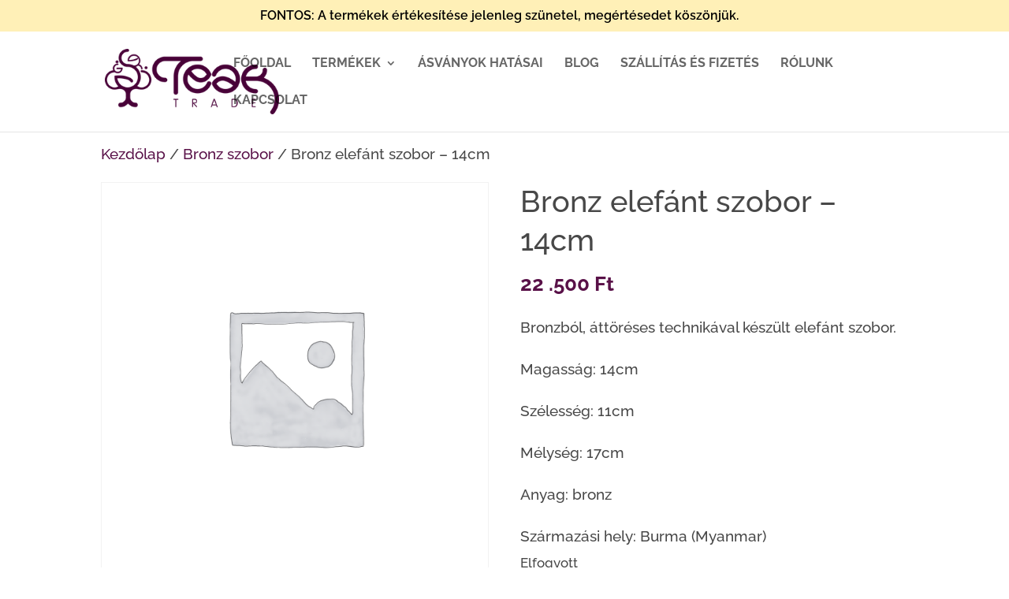

--- FILE ---
content_type: text/css
request_url: https://www.teaktrade.hu/wp-content/themes/divi-child/style.css?ver=4.27.4
body_size: 6489
content:
/*
Theme Name:     balazsmolnar.net
Theme URI:      https://balazsmolnar.net/
Description:    Divi Child Theme
Author:         Balazs Molnar
Author URI:     https://balazsmolnar.net/
Template:       Divi
Version:        1.0.0
*/


/* =Theme customization starts here
------------------------------------------------------- */
div#main-content {
  margin-bottom: 50px;
}

.szoveges-tartalom .et_post_meta_wrapper {
  text-align: center;
}

@media all and (min-width: 769px) {
  .szoveges-tartalom .wp-block-image img, .container.formazott img {
    box-shadow: 5px 5px 20px 0px rgba(0,0,0,0.3) !important;
    border-radius: 5px;
    display: block;
    margin: 20px auto;
    max-width: 600px;
  }
}

.szoveges-tartalom h2 {
  text-align: center;
  text-decoration: underline;
}

@media all and (max-width: 768px) {
  .szoveges-tartalom h2 {
    font-size: 20px;
    padding-bottom: 10px;
  }
}

.szoveges-tartalom h3 {
  background-color: #591148;
  display: inline-block;
  padding: 10px;
  margin-bottom: 10px;
  color: #fff;
}

.szoveges-tartalom article ul{
  padding-left: 50px !important;
}

.szoveges-tartalom article ol{
  padding-left: 30px !important;
}

@media (min-width: 981px){
  .et_right_sidebar #left-area {
    float: left;
    padding-right: 0px;
  }
}

.single #left-area, .page #left-area, .archive #left-area {
  width: 100%;
}

.single  div#sidebar, .page div#sidebar, .archive div#sidebar {
  display: none;
}

.single #main-content .container:before, .archive #main-content .container:before,
.woocommerce-page #main-content .container:before, .page #main-content .container:before {
  display: none;
}

h1.entry-title.main_title, .archive h1 {
  text-align: center;
}

blockquote {
  border-color: #591148;
  padding: 15px;
  background-color: #edf2f5;
}

.sarga{
  background-color: #FFF0B7;
  font-family: 'Georgia',Georgia,"Times New Roman",serif;
  white-space: pre-wrap;
  font-weight: bold;
  display: inline-block;
  padding: 5px 10px 5px 10px;
  margin-bottom: 20px;
}

.kiemelt{
  background-color: #f6f6f6;
  padding: 20px;
  font-family: 'Georgia',Georgia,"Times New Roman",serif;
  white-space: pre-wrap;
  font-style: italic;
  box-shadow: 5px 5px 20px 0px rgba(0,0,0,0.3);
  margin-bottom: 30px;
  text-align: center;
  margin-top: 10px;
  border-radius: 5px;
}


/* FOOTER */
footer#main-footer {
  border-top: 5px solid #d7e56c;
}

div#footer-bottom {
  border-top: 2px solid #d7e56c;
}

#footer-info {
  float: none;
  text-align: center;
}

li.cat-item.cat-item-41 {
  display: none;
}

.footer-widget div#text-3 {
  margin-bottom: 10px;
}

.mc4wp-form-fields a {
  font-size: 16px;
}

.mc4wp-form-fields input[type="text"], .mc4wp-form-fields input[type="email"]{
  padding: 10px;
  width: 100%;
  font-size: 16px;
}

.mc4wp-form-fields p {
  padding-bottom: 10px;
}

.mc4wp-form-fields input[type="submit"] {
  background-color: #591148;
  color: #fff;
  padding: 10px 20px;
  font-size: 18px;
  font-weight: bold;
}

.footer-widget ul{
  line-height: 1.4em;
}

/*AKCIÓ*/
.woocommerce-page span.onsale, .woocommerce span.onsale{
  background: #591148 !important;
}

/*WOOCOMMERCE PRICE*/
span.woocommerce-Price-amount.amount {
  font-weight: bold;
  font-size: 19px;
  color: #591148;
}

/*BLOG*/
a.more-link {
  text-transform: capitalize;
  font-weight: bold;
}

/*ÜZLET*/
select.orderby {
  /* padding: 20px !important; */
  height: 30px;
  font-size: 14px;
}

.woocommerce .term-description {
  padding-bottom: 30px;
}

/*TERMÉK KATEGÓRIÁK*/
h2.woocommerce-loop-category__title {
  background-color: #591148;
  color: #fff;
  padding: 10px !important;
  font-size: 17px !important;
  text-align: center;
}

.woocommerce-page ul.products li.product a img, .woocommerce ul.products li.product a img {
  border: 1px solid #dbdbdb;
  margin-bottom: 0px !important;
}

mark.count {
  background: transparent;
  color: #fff;
}

/*Értékelés csillagok*/
span.star {
  color: #F2C054;
}

/*4 TERMÉK SORONKÉNT
@media screen and (min-width:1024px) {
  .woocommerce ul.products li.product {
    width: 21% !important;
    margin: 2% !important;
    clear: none !important;
  }
  .woocommerce ul.products li.product:nth-child(4n+1) {
    clear: both !important;
  }
}

@media screen and (min-width: 768px) and (max-width: 980px) {
  .woocommerce ul.products li.product.first, .woocommerce ul.products li.product.last {
    clear: right !important;
  }
  .woocommerce ul.products li.product:nth-child(4n+1) {
    clear: none !important;
  }
}*/

/*Single product leírás, méret stb tab*/
.single-product ul.tabs.wc-tabs {
  display: none;
}

/*Table of content*/
div#ez-toc-container {
  background: #F7F7F7;
  border: 5px solid #591148;
  padding: 30px 30px;
  margin-top: 30px;
  margin-bottom: 30px;
}

p.ez-toc-title {
  font-size: 28px !important;
  text-align: center !important;
  padding-bottom: 20px !important;
  color: #000000 !important;
}

ul.ez-toc-list.ez-toc-list-level-1 {
  padding-left: 0px !important;
}

/*LEGÖRDÜLŐ MENÜ*/
#top-menu li li a {
  padding: 6px 10px;
  width: 200px;
}

.et_mobile_menu li a:hover, .nav ul li a:hover {
  background-color: #edf2f5 !important;
}

/*DIVI GALLERY ALSÓ SÁV*/
.mfp-bottom-bar {
  display: none;
}

/*termék kép alsó sáv*/
.single-product .pswp__caption__center {
  display: none;
}

/*köszönjük a vásásrlást*/
.woocommerce-checkout p.woocommerce-notice.woocommerce-notice--success.woocommerce-thankyou-order-received {
  padding-bottom: 30px;
}

.woocommerce-checkout .woocommerce-info {
  display: none;
}

/*blog post title*/

@media all and (max-width: 768px) {
  h2.entry-title {
    font-size: 20px !important;
  }
}

/*jógapózok kép*/

.wp-block-image.jogapoz {
    margin-bottom: 0px;
}

/*woocommerce checkout

@media (min-width: 768px) {



	.col2-set {
		width: 52.9411764706% !important;
		float: left;
		margin-right: 5.8823529412%;
	}


	#order_review_heading, #order_review {
		width: 41.1764705882%;
		float: right;
		margin-right: 0;
		clear: right;
	}

}

.col2-set {
    display: flex;
    flex-direction: column;
}

.col2-set > .col-1 {
   order: 1;
}

.col2-set > .col-2 {
   order: 2;
}

.col2-set .col-1, .col2-set .col-2 {
   float:none;
   width: 100% !important;
   margin: 0;
}

*/

a.kosar-szerkesztese {
    font-size: 16px;
    background-color: #591148;
    padding: 5px 10px;
    display: inline-block;
    margin-bottom: 10px;
    border-radius: 3px;
    color: #fff;
}

.woocommerce-privacy-policy-text {
    display: none;
}
